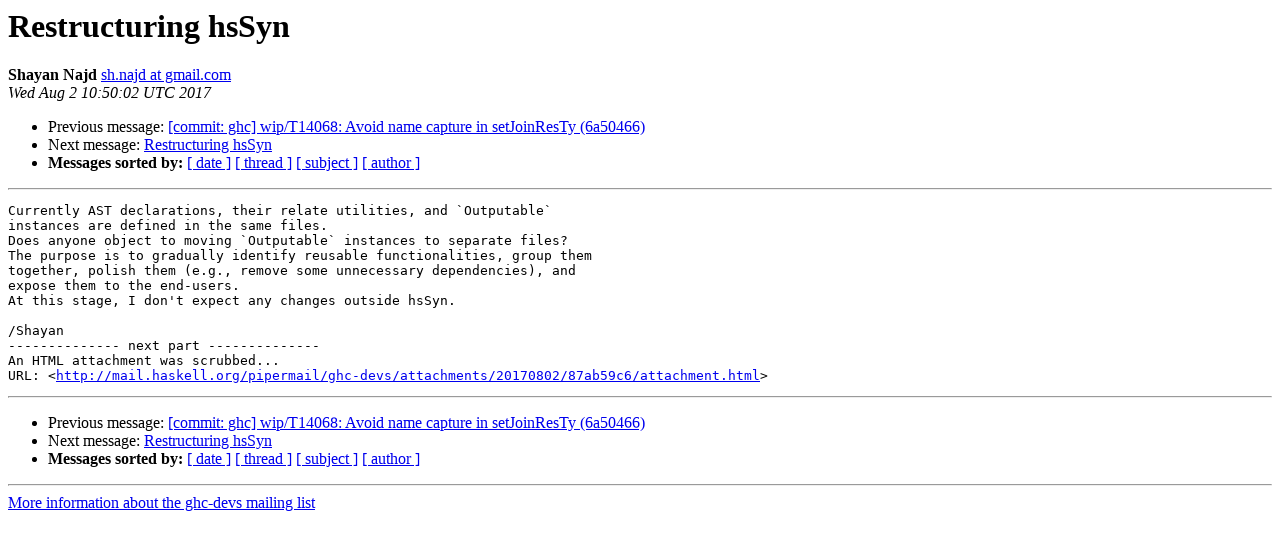

--- FILE ---
content_type: text/html
request_url: https://mail.haskell.org/pipermail/ghc-devs/2017-August/014470.html
body_size: 1150
content:
<!DOCTYPE HTML PUBLIC "-//W3C//DTD HTML 4.01 Transitional//EN">
<HTML>
 <HEAD>
   <TITLE> Restructuring hsSyn
   </TITLE>
   <LINK REL="Index" HREF="index.html" >
   <LINK REL="made" HREF="mailto:ghc-devs%40haskell.org?Subject=Re%3A%20Restructuring%20hsSyn&In-Reply-To=%3CCABvBrA1dXJMS0ZTB3n6bBt3h7cM-UHnfwnRmtnyJpuPTTnNEXw%40mail.gmail.com%3E">
   <META NAME="robots" CONTENT="index,nofollow">
   <style type="text/css">
       pre {
           white-space: pre-wrap;       /* css-2.1, curent FF, Opera, Safari */
           }
   </style>
   <META http-equiv="Content-Type" content="text/html; charset=utf-8">
   <LINK REL="Previous"  HREF="014469.html">
   <LINK REL="Next"  HREF="014471.html">
 </HEAD>
 <BODY BGCOLOR="#ffffff">
   <H1>Restructuring hsSyn</H1>
    <B>Shayan Najd</B> 
    <A HREF="mailto:ghc-devs%40haskell.org?Subject=Re%3A%20Restructuring%20hsSyn&In-Reply-To=%3CCABvBrA1dXJMS0ZTB3n6bBt3h7cM-UHnfwnRmtnyJpuPTTnNEXw%40mail.gmail.com%3E"
       TITLE="Restructuring hsSyn">sh.najd at gmail.com
       </A><BR>
    <I>Wed Aug  2 10:50:02 UTC 2017</I>
    <P><UL>
        <LI>Previous message: <A HREF="014469.html">[commit: ghc] wip/T14068: Avoid name capture in setJoinResTy (6a50466)
</A></li>
        <LI>Next message: <A HREF="014471.html">Restructuring hsSyn
</A></li>
         <LI> <B>Messages sorted by:</B> 
              <a href="date.html#14470">[ date ]</a>
              <a href="thread.html#14470">[ thread ]</a>
              <a href="subject.html#14470">[ subject ]</a>
              <a href="author.html#14470">[ author ]</a>
         </LI>
       </UL>
    <HR>  
<!--beginarticle-->
<PRE>Currently AST declarations, their relate utilities, and `Outputable`
instances are defined in the same files.
Does anyone object to moving `Outputable` instances to separate files?
The purpose is to gradually identify reusable functionalities, group them
together, polish them (e.g., remove some unnecessary dependencies), and
expose them to the end-users.
At this stage, I don't expect any changes outside hsSyn.

/Shayan
-------------- next part --------------
An HTML attachment was scrubbed...
URL: &lt;<A HREF="http://mail.haskell.org/pipermail/ghc-devs/attachments/20170802/87ab59c6/attachment.html">http://mail.haskell.org/pipermail/ghc-devs/attachments/20170802/87ab59c6/attachment.html</A>&gt;
</PRE>


















<!--endarticle-->
    <HR>
    <P><UL>
        <!--threads-->
	<LI>Previous message: <A HREF="014469.html">[commit: ghc] wip/T14068: Avoid name capture in setJoinResTy (6a50466)
</A></li>
	<LI>Next message: <A HREF="014471.html">Restructuring hsSyn
</A></li>
         <LI> <B>Messages sorted by:</B> 
              <a href="date.html#14470">[ date ]</a>
              <a href="thread.html#14470">[ thread ]</a>
              <a href="subject.html#14470">[ subject ]</a>
              <a href="author.html#14470">[ author ]</a>
         </LI>
       </UL>

<hr>
<a href="http://mail.haskell.org/cgi-bin/mailman/listinfo/ghc-devs">More information about the ghc-devs
mailing list</a><br>
</body></html>
